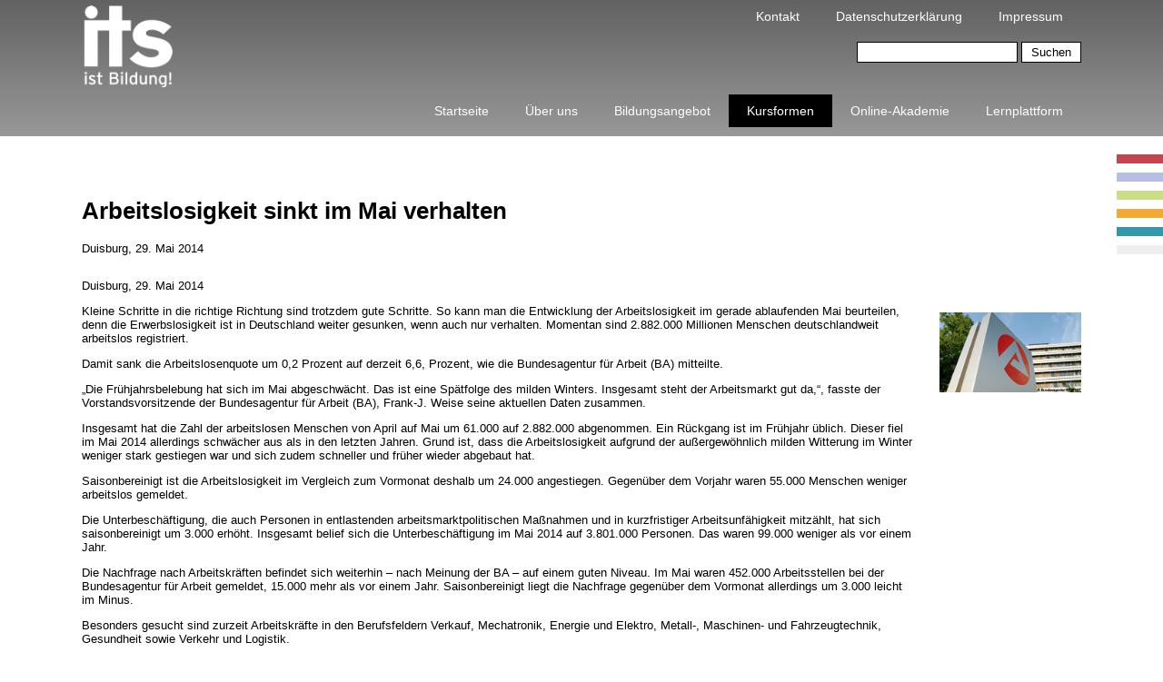

--- FILE ---
content_type: text/html; charset=UTF-8
request_url: https://its-bildung.de/arbeitslosigkeit-sinkt-im-mai-verhalten/
body_size: 30460
content:
<!DOCTYPE html>
<html lang="de">
<head>
	<meta charset="UTF-8">
	<meta name="viewport" content="width=device-width, initial-scale=1">
	<meta name="description" content="">
	<meta name="author" content="xx">

	<title></title>
	
	<meta name='robots' content='max-image-preview:large' />
<link rel="alternate" type="application/rss+xml" title=" &raquo; Kommentar-Feed zu Arbeitslosigkeit sinkt im Mai verhalten" href="https://its-bildung.de/arbeitslosigkeit-sinkt-im-mai-verhalten/feed/" />
<style id='wp-img-auto-sizes-contain-inline-css' type='text/css'>
img:is([sizes=auto i],[sizes^="auto," i]){contain-intrinsic-size:3000px 1500px}
/*# sourceURL=wp-img-auto-sizes-contain-inline-css */
</style>
<style id='classic-theme-styles-inline-css' type='text/css'>
/*! This file is auto-generated */
.wp-block-button__link{color:#fff;background-color:#32373c;border-radius:9999px;box-shadow:none;text-decoration:none;padding:calc(.667em + 2px) calc(1.333em + 2px);font-size:1.125em}.wp-block-file__button{background:#32373c;color:#fff;text-decoration:none}
/*# sourceURL=/wp-includes/css/classic-themes.min.css */
</style>
<link rel='stylesheet' id='ansar-import-css' href='https://its-bildung.de/wp-content/plugins/ansar-import/public/css/ansar-import-public.css?ver=2.0.5' type='text/css' media='all' />
<link rel='stylesheet' id='contact-form-7-css' href='https://its-bildung.de/wp-content/plugins/contact-form-7/includes/css/styles.css?ver=6.1.1' type='text/css' media='all' />
<link rel='stylesheet' id='wp_sb_common-css' href='https://its-bildung.de/wp-content/themes/wp-sb-base-theme/style.css?ver=1769589363' type='text/css' media='all' />
<link rel='stylesheet' id='its_theme-css' href='https://its-bildung.de/wp-content/themes/its-homepage-theme/style.css?ver=1769589363' type='text/css' media='all' />
<link rel='stylesheet' id='wp_sb_ThoSocialWidget-css' href='https://its-bildung.de/wp-content/themes/wp-sb-base-theme/css/widgets/tho-social-widget.css?ver=1769589363' type='text/css' media='all' />
<link rel='stylesheet' id='its_theme_ThoSocialWidget-css' href='https://its-bildung.de/wp-content/themes/its-homepage-theme/css/tho-social-widget.css?ver=1769589363' type='text/css' media='all' />
<link rel='stylesheet' id='wp_sb_ThoPostSliderWidget_css-css' href='https://its-bildung.de/wp-content/themes/wp-sb-base-theme/css/widgets/tho-post-slider.css?ver=1769589363' type='text/css' media='all' />
<link rel='stylesheet' id='siteorigin-panels-front-css' href='https://its-bildung.de/wp-content/plugins/siteorigin-panels/css/front-flex.min.css?ver=2.33.2' type='text/css' media='all' />
<link rel='stylesheet' id='wp_blank_theme_sb-css' href='https://its-bildung.de/wp-content/themes/wp-sb-base-theme/css/dynamic-sb-styles.php?ver=1769589363' type='text/css' media='all' />
<link rel='stylesheet' id='wp_blank_theme_sb_la-css' href='https://its-bildung.de/wp-content/themes/wp-sb-base-theme/css/line-awesome.min.css?ver=1769589363' type='text/css' media='all' />
<link rel='stylesheet' id='wp_costomized_css-css' href='https://its-bildung.de/thowpsb/customized.css?ver=1769589363' type='text/css' media='all' />
<script type="text/javascript" src="https://its-bildung.de/wp-includes/js/jquery/jquery.min.js?ver=3.7.1" id="jquery-core-js"></script>
<script type="text/javascript" src="https://its-bildung.de/wp-includes/js/jquery/jquery-migrate.min.js?ver=3.4.1" id="jquery-migrate-js"></script>
<script type="text/javascript" src="https://its-bildung.de/wp-content/plugins/ansar-import/public/js/ansar-import-public.js?ver=2.0.5" id="ansar-import-js"></script>

<link rel="canonical" href="https://its-bildung.de/arbeitslosigkeit-sinkt-im-mai-verhalten/" />
<meta name="generator" content="Elementor 3.32.0-dev3; features: e_font_icon_svg, additional_custom_breakpoints; settings: css_print_method-external, google_font-enabled, font_display-auto">
			<style>
				.e-con.e-parent:nth-of-type(n+4):not(.e-lazyloaded):not(.e-no-lazyload),
				.e-con.e-parent:nth-of-type(n+4):not(.e-lazyloaded):not(.e-no-lazyload) * {
					background-image: none !important;
				}
				@media screen and (max-height: 1024px) {
					.e-con.e-parent:nth-of-type(n+3):not(.e-lazyloaded):not(.e-no-lazyload),
					.e-con.e-parent:nth-of-type(n+3):not(.e-lazyloaded):not(.e-no-lazyload) * {
						background-image: none !important;
					}
				}
				@media screen and (max-height: 640px) {
					.e-con.e-parent:nth-of-type(n+2):not(.e-lazyloaded):not(.e-no-lazyload),
					.e-con.e-parent:nth-of-type(n+2):not(.e-lazyloaded):not(.e-no-lazyload) * {
						background-image: none !important;
					}
				}
			</style>
			<link rel="icon" href="https://its-bildung.de/wp-content/uploads/2019/07/cropped-cropped-cropped-cropped-its-logo-110x100-3-32x32.png" sizes="32x32" />
<link rel="icon" href="https://its-bildung.de/wp-content/uploads/2019/07/cropped-cropped-cropped-cropped-its-logo-110x100-3-192x192.png" sizes="192x192" />
<link rel="apple-touch-icon" href="https://its-bildung.de/wp-content/uploads/2019/07/cropped-cropped-cropped-cropped-its-logo-110x100-3-180x180.png" />
<meta name="msapplication-TileImage" content="https://its-bildung.de/wp-content/uploads/2019/07/cropped-cropped-cropped-cropped-its-logo-110x100-3-270x270.png" />
		<style type="text/css" id="wp-custom-css">
			html,
body{
width:100%;
overflow-x:hidden;
}		</style>
				<link href="https://its-bildung.de/wp-content/themes/its-homepage-theme/fonts/fonts.css" rel="stylesheet">
	<style type="text/css">
	   	   body {
	       font-family: sans-serif;
	       font-size: 13px;
	       font-weight: normal;
	       font-style: normal;
	   }
	   
	   	   h1.title {
	       font-family: sans-serif;
	       font-size: 13px;
	       font-weight: normal;
	       font-style: normal;
	   }
	   
	          .slogan {
	       font-family: sans-serif;
	       font-size: 13px;
	       font-weight: normal;
	       font-style: normal;
	   }
	   
	   /* Dynamic header styles */
	   .header-outer {
	       background-color: rgba(71,71,71,1.000000);	       color: #000000;	       border-width: 0 0 1px 0;
	       border-style: solid;
	       border-color: black;
	   }
	   .header-inner {
	       background-color: rgba(255,255,255,1.000000);	   }
	   .header-inner .alt, {
	       color: #000000;	   }
	   
	   .header-inner a:link, .header-inner a:active, .header-inner a:hover {
	       color: #020100;	   }
	   
	   /* Dynamic footer styles */
	   .footer-outer {
	       background-color: rgba(221,51,51,1.000000);	       color: #000000;	   }
	   .footer-inner {
	       background-color: rgba(238,238,34,0.000000);	   }
	   .footer-inner .alt, {
	       color: #2700d6;	   }
	   .footer-inner a:link, .footer-inner a:active, .footer-inner a:hover {
	       color: #00190b;	   }
	   
	</style>
<style id='wp-block-paragraph-inline-css' type='text/css'>
.is-small-text{font-size:.875em}.is-regular-text{font-size:1em}.is-large-text{font-size:2.25em}.is-larger-text{font-size:3em}.has-drop-cap:not(:focus):first-letter{float:left;font-size:8.4em;font-style:normal;font-weight:100;line-height:.68;margin:.05em .1em 0 0;text-transform:uppercase}body.rtl .has-drop-cap:not(:focus):first-letter{float:none;margin-left:.1em}p.has-drop-cap.has-background{overflow:hidden}:root :where(p.has-background){padding:1.25em 2.375em}:where(p.has-text-color:not(.has-link-color)) a{color:inherit}p.has-text-align-left[style*="writing-mode:vertical-lr"],p.has-text-align-right[style*="writing-mode:vertical-rl"]{rotate:180deg}
/*# sourceURL=https://its-bildung.de/wp-includes/blocks/paragraph/style.min.css */
</style>
<style id='wp-block-separator-inline-css' type='text/css'>
@charset "UTF-8";.wp-block-separator{border:none;border-top:2px solid}:root :where(.wp-block-separator.is-style-dots){height:auto;line-height:1;text-align:center}:root :where(.wp-block-separator.is-style-dots):before{color:currentColor;content:"···";font-family:serif;font-size:1.5em;letter-spacing:2em;padding-left:2em}.wp-block-separator.is-style-dots{background:none!important;border:none!important}
/*# sourceURL=https://its-bildung.de/wp-includes/blocks/separator/style.min.css */
</style>
<style id='global-styles-inline-css' type='text/css'>
:root{--wp--preset--aspect-ratio--square: 1;--wp--preset--aspect-ratio--4-3: 4/3;--wp--preset--aspect-ratio--3-4: 3/4;--wp--preset--aspect-ratio--3-2: 3/2;--wp--preset--aspect-ratio--2-3: 2/3;--wp--preset--aspect-ratio--16-9: 16/9;--wp--preset--aspect-ratio--9-16: 9/16;--wp--preset--color--black: #000000;--wp--preset--color--cyan-bluish-gray: #abb8c3;--wp--preset--color--white: #ffffff;--wp--preset--color--pale-pink: #f78da7;--wp--preset--color--vivid-red: #cf2e2e;--wp--preset--color--luminous-vivid-orange: #ff6900;--wp--preset--color--luminous-vivid-amber: #fcb900;--wp--preset--color--light-green-cyan: #7bdcb5;--wp--preset--color--vivid-green-cyan: #00d084;--wp--preset--color--pale-cyan-blue: #8ed1fc;--wp--preset--color--vivid-cyan-blue: #0693e3;--wp--preset--color--vivid-purple: #9b51e0;--wp--preset--gradient--vivid-cyan-blue-to-vivid-purple: linear-gradient(135deg,rgb(6,147,227) 0%,rgb(155,81,224) 100%);--wp--preset--gradient--light-green-cyan-to-vivid-green-cyan: linear-gradient(135deg,rgb(122,220,180) 0%,rgb(0,208,130) 100%);--wp--preset--gradient--luminous-vivid-amber-to-luminous-vivid-orange: linear-gradient(135deg,rgb(252,185,0) 0%,rgb(255,105,0) 100%);--wp--preset--gradient--luminous-vivid-orange-to-vivid-red: linear-gradient(135deg,rgb(255,105,0) 0%,rgb(207,46,46) 100%);--wp--preset--gradient--very-light-gray-to-cyan-bluish-gray: linear-gradient(135deg,rgb(238,238,238) 0%,rgb(169,184,195) 100%);--wp--preset--gradient--cool-to-warm-spectrum: linear-gradient(135deg,rgb(74,234,220) 0%,rgb(151,120,209) 20%,rgb(207,42,186) 40%,rgb(238,44,130) 60%,rgb(251,105,98) 80%,rgb(254,248,76) 100%);--wp--preset--gradient--blush-light-purple: linear-gradient(135deg,rgb(255,206,236) 0%,rgb(152,150,240) 100%);--wp--preset--gradient--blush-bordeaux: linear-gradient(135deg,rgb(254,205,165) 0%,rgb(254,45,45) 50%,rgb(107,0,62) 100%);--wp--preset--gradient--luminous-dusk: linear-gradient(135deg,rgb(255,203,112) 0%,rgb(199,81,192) 50%,rgb(65,88,208) 100%);--wp--preset--gradient--pale-ocean: linear-gradient(135deg,rgb(255,245,203) 0%,rgb(182,227,212) 50%,rgb(51,167,181) 100%);--wp--preset--gradient--electric-grass: linear-gradient(135deg,rgb(202,248,128) 0%,rgb(113,206,126) 100%);--wp--preset--gradient--midnight: linear-gradient(135deg,rgb(2,3,129) 0%,rgb(40,116,252) 100%);--wp--preset--font-size--small: 13px;--wp--preset--font-size--medium: 20px;--wp--preset--font-size--large: 36px;--wp--preset--font-size--x-large: 42px;--wp--preset--spacing--20: 0.44rem;--wp--preset--spacing--30: 0.67rem;--wp--preset--spacing--40: 1rem;--wp--preset--spacing--50: 1.5rem;--wp--preset--spacing--60: 2.25rem;--wp--preset--spacing--70: 3.38rem;--wp--preset--spacing--80: 5.06rem;--wp--preset--shadow--natural: 6px 6px 9px rgba(0, 0, 0, 0.2);--wp--preset--shadow--deep: 12px 12px 50px rgba(0, 0, 0, 0.4);--wp--preset--shadow--sharp: 6px 6px 0px rgba(0, 0, 0, 0.2);--wp--preset--shadow--outlined: 6px 6px 0px -3px rgb(255, 255, 255), 6px 6px rgb(0, 0, 0);--wp--preset--shadow--crisp: 6px 6px 0px rgb(0, 0, 0);}:where(.is-layout-flex){gap: 0.5em;}:where(.is-layout-grid){gap: 0.5em;}body .is-layout-flex{display: flex;}.is-layout-flex{flex-wrap: wrap;align-items: center;}.is-layout-flex > :is(*, div){margin: 0;}body .is-layout-grid{display: grid;}.is-layout-grid > :is(*, div){margin: 0;}:where(.wp-block-columns.is-layout-flex){gap: 2em;}:where(.wp-block-columns.is-layout-grid){gap: 2em;}:where(.wp-block-post-template.is-layout-flex){gap: 1.25em;}:where(.wp-block-post-template.is-layout-grid){gap: 1.25em;}.has-black-color{color: var(--wp--preset--color--black) !important;}.has-cyan-bluish-gray-color{color: var(--wp--preset--color--cyan-bluish-gray) !important;}.has-white-color{color: var(--wp--preset--color--white) !important;}.has-pale-pink-color{color: var(--wp--preset--color--pale-pink) !important;}.has-vivid-red-color{color: var(--wp--preset--color--vivid-red) !important;}.has-luminous-vivid-orange-color{color: var(--wp--preset--color--luminous-vivid-orange) !important;}.has-luminous-vivid-amber-color{color: var(--wp--preset--color--luminous-vivid-amber) !important;}.has-light-green-cyan-color{color: var(--wp--preset--color--light-green-cyan) !important;}.has-vivid-green-cyan-color{color: var(--wp--preset--color--vivid-green-cyan) !important;}.has-pale-cyan-blue-color{color: var(--wp--preset--color--pale-cyan-blue) !important;}.has-vivid-cyan-blue-color{color: var(--wp--preset--color--vivid-cyan-blue) !important;}.has-vivid-purple-color{color: var(--wp--preset--color--vivid-purple) !important;}.has-black-background-color{background-color: var(--wp--preset--color--black) !important;}.has-cyan-bluish-gray-background-color{background-color: var(--wp--preset--color--cyan-bluish-gray) !important;}.has-white-background-color{background-color: var(--wp--preset--color--white) !important;}.has-pale-pink-background-color{background-color: var(--wp--preset--color--pale-pink) !important;}.has-vivid-red-background-color{background-color: var(--wp--preset--color--vivid-red) !important;}.has-luminous-vivid-orange-background-color{background-color: var(--wp--preset--color--luminous-vivid-orange) !important;}.has-luminous-vivid-amber-background-color{background-color: var(--wp--preset--color--luminous-vivid-amber) !important;}.has-light-green-cyan-background-color{background-color: var(--wp--preset--color--light-green-cyan) !important;}.has-vivid-green-cyan-background-color{background-color: var(--wp--preset--color--vivid-green-cyan) !important;}.has-pale-cyan-blue-background-color{background-color: var(--wp--preset--color--pale-cyan-blue) !important;}.has-vivid-cyan-blue-background-color{background-color: var(--wp--preset--color--vivid-cyan-blue) !important;}.has-vivid-purple-background-color{background-color: var(--wp--preset--color--vivid-purple) !important;}.has-black-border-color{border-color: var(--wp--preset--color--black) !important;}.has-cyan-bluish-gray-border-color{border-color: var(--wp--preset--color--cyan-bluish-gray) !important;}.has-white-border-color{border-color: var(--wp--preset--color--white) !important;}.has-pale-pink-border-color{border-color: var(--wp--preset--color--pale-pink) !important;}.has-vivid-red-border-color{border-color: var(--wp--preset--color--vivid-red) !important;}.has-luminous-vivid-orange-border-color{border-color: var(--wp--preset--color--luminous-vivid-orange) !important;}.has-luminous-vivid-amber-border-color{border-color: var(--wp--preset--color--luminous-vivid-amber) !important;}.has-light-green-cyan-border-color{border-color: var(--wp--preset--color--light-green-cyan) !important;}.has-vivid-green-cyan-border-color{border-color: var(--wp--preset--color--vivid-green-cyan) !important;}.has-pale-cyan-blue-border-color{border-color: var(--wp--preset--color--pale-cyan-blue) !important;}.has-vivid-cyan-blue-border-color{border-color: var(--wp--preset--color--vivid-cyan-blue) !important;}.has-vivid-purple-border-color{border-color: var(--wp--preset--color--vivid-purple) !important;}.has-vivid-cyan-blue-to-vivid-purple-gradient-background{background: var(--wp--preset--gradient--vivid-cyan-blue-to-vivid-purple) !important;}.has-light-green-cyan-to-vivid-green-cyan-gradient-background{background: var(--wp--preset--gradient--light-green-cyan-to-vivid-green-cyan) !important;}.has-luminous-vivid-amber-to-luminous-vivid-orange-gradient-background{background: var(--wp--preset--gradient--luminous-vivid-amber-to-luminous-vivid-orange) !important;}.has-luminous-vivid-orange-to-vivid-red-gradient-background{background: var(--wp--preset--gradient--luminous-vivid-orange-to-vivid-red) !important;}.has-very-light-gray-to-cyan-bluish-gray-gradient-background{background: var(--wp--preset--gradient--very-light-gray-to-cyan-bluish-gray) !important;}.has-cool-to-warm-spectrum-gradient-background{background: var(--wp--preset--gradient--cool-to-warm-spectrum) !important;}.has-blush-light-purple-gradient-background{background: var(--wp--preset--gradient--blush-light-purple) !important;}.has-blush-bordeaux-gradient-background{background: var(--wp--preset--gradient--blush-bordeaux) !important;}.has-luminous-dusk-gradient-background{background: var(--wp--preset--gradient--luminous-dusk) !important;}.has-pale-ocean-gradient-background{background: var(--wp--preset--gradient--pale-ocean) !important;}.has-electric-grass-gradient-background{background: var(--wp--preset--gradient--electric-grass) !important;}.has-midnight-gradient-background{background: var(--wp--preset--gradient--midnight) !important;}.has-small-font-size{font-size: var(--wp--preset--font-size--small) !important;}.has-medium-font-size{font-size: var(--wp--preset--font-size--medium) !important;}.has-large-font-size{font-size: var(--wp--preset--font-size--large) !important;}.has-x-large-font-size{font-size: var(--wp--preset--font-size--x-large) !important;}
/*# sourceURL=global-styles-inline-css */
</style>
</head>
<body class="wp-singular post-template-default single single-post postid-53829 single-format-standard wp-custom-logo wp-theme-wp-sb-base-theme wp-child-theme-its-homepage-theme esm-default elementor-beta elementor-default elementor-kit-58559">
<header id="header" class="wp-sb-grid-base in-rows centered-content layout-option-2">
			<div>
			<div>
				    				<div class="logo hide-on-small-devices">
    					<a href="/"><img alt="" src="https://its-bildung.de/wp-content/uploads/2019/07/cropped-its-logo-110x100-4.png" /></a>
    				</div>
								<div class="topbar">
					<div class="thoWidget"><div class="menu-headermenue-container"><ul id="menu-headermenue" class="menu"><li id="menu-item-53084" class="menu-item menu-item-type-post_type menu-item-object-page menu-item-53084"><a href="https://its-bildung.de/kontakt/">Kontakt</a></li>
<li id="menu-item-53082" class="menu-item menu-item-type-post_type menu-item-object-page menu-item-privacy-policy menu-item-53082"><a rel="privacy-policy" href="https://its-bildung.de/datenschutzerklaerung/">Datenschutzerklärung</a></li>
<li id="menu-item-53083" class="menu-item menu-item-type-post_type menu-item-object-page menu-item-53083"><a href="https://its-bildung.de/impressum/">Impressum</a></li>
</ul></div></div><div class="thoWidget"><form role="search" method="get" id="searchform" class="searchform" action="https://its-bildung.de/">
				<div>
					<label class="screen-reader-text" for="s">Suche nach:</label>
					<input type="text" value="" name="s" id="s" />
					<input type="submit" id="searchsubmit" value="Suchen" />
				</div>
			<input type='hidden' name='lang' value='de' /></form></div><div class="thoWidget">
<hr class="wp-block-separator"/>
</div><div class="thoWidget"><div class="menu-hauptmenue-container"><ul id="menu-hauptmenue" class="menu"><li id="menu-item-51" class="menu-item menu-item-type-post_type menu-item-object-page menu-item-home menu-item-51"><a href="https://its-bildung.de/">Startseite</a></li>
<li id="menu-item-52" class="menu-item menu-item-type-post_type menu-item-object-page menu-item-52"><a href="https://its-bildung.de/ueber-uns/">Über uns</a></li>
<li id="menu-item-53" class="menu-item menu-item-type-post_type menu-item-object-page menu-item-has-children menu-item-53"><a href="https://its-bildung.de/bildungsangebot/">Bildungsangebot</a>
<ul class="sub-menu">
	<li id="menu-item-51800" class="menu-item menu-item-type-taxonomy menu-item-object-category menu-item-51800"><a href="https://its-bildung.de/kategorie/bildungsangebot/logistik/">Logistik</a></li>
	<li id="menu-item-51803" class="menu-item menu-item-type-taxonomy menu-item-object-category menu-item-51803"><a href="https://its-bildung.de/kategorie/bildungsangebot/train-the-trainer/">Train The Trainer</a></li>
	<li id="menu-item-51804" class="menu-item menu-item-type-taxonomy menu-item-object-category menu-item-51804"><a href="https://its-bildung.de/kategorie/bildungsangebot/wirtschaft-verwaltung/">Wirtschaft &amp; Verwaltung</a></li>
</ul>
</li>
<li id="menu-item-54" class="menu-item menu-item-type-post_type menu-item-object-page current_page_parent menu-item-has-children menu-item-54"><a href="https://its-bildung.de/kursformen/">Kursformen</a>
<ul class="sub-menu">
	<li id="menu-item-51805" class="menu-item menu-item-type-taxonomy menu-item-object-category menu-item-51805"><a href="https://its-bildung.de/kategorie/kursformen/umschulung/">Umschulung</a></li>
	<li id="menu-item-51836" class="menu-item menu-item-type-taxonomy menu-item-object-category menu-item-51836"><a href="https://its-bildung.de/kategorie/kursformen/pruefungsvorbereitung/">Prüfungsvorbereitung</a></li>
	<li id="menu-item-2052" class="menu-item menu-item-type-post_type menu-item-object-page menu-item-2052"><a href="https://its-bildung.de/kursformen/ausbildung/">Ausbildung</a></li>
	<li id="menu-item-51806" class="menu-item menu-item-type-taxonomy menu-item-object-category menu-item-51806"><a href="https://its-bildung.de/kategorie/kursformen/weiterbildung/">Weiterbildung</a></li>
	<li id="menu-item-51834" class="menu-item menu-item-type-taxonomy menu-item-object-category menu-item-51834"><a href="https://its-bildung.de/kategorie/kursformen/fortbildung/">Fortbildung</a></li>
	<li id="menu-item-51835" class="menu-item menu-item-type-taxonomy menu-item-object-category menu-item-51835"><a href="https://its-bildung.de/kategorie/kursformen/nachhilfe/">Nachholen Berufsabschlüsse</a></li>
</ul>
</li>
<li id="menu-item-53079" class="menu-item menu-item-type-post_type menu-item-object-page menu-item-53079"><a href="https://its-bildung.de/online-akademie/">Online-Akademie</a></li>
<li id="menu-item-51831" class="menu-item menu-item-type-custom menu-item-object-custom menu-item-51831"><a target="_blank" href="http://moodle.its-bildung.de/">Lernplattform</a></li>
</ul></div></div>				</div>
			</div>
		</div>
		<div>
		<div>
											</div>
	</div>
	<div class="wp-sb-navbar ">
		<div id="main-menu-wrapper">
					</div>
	</div>
</header>

<main id="main-section" class="wp-sb-grid-base in-rows centered-content">
	<div>
		<div>
			<div><h1>Arbeitslosigkeit sinkt im Mai verhalten</h1><p class="meta">Duisburg, 29. Mai 2014</p><div class="post">
	<div class="post-body">
		<p>Duisburg, 29. Mai 2014</p>
<p>Kleine Schritte in die richtige Richtung sind trotzdem gute Schritte. So kann man die Entwicklung der Arbeitslosigkeit im gerade ablaufenden Mai beurteilen, denn die Erwerbslosigkeit ist in Deutschland weiter gesunken, wenn auch nur verhalten. Momentan sind 2.882.000 Millionen Menschen deutschlandweit arbeitslos registriert.</p>
<p>Damit sank die Arbeitslosenquote um 0,2 Prozent auf derzeit 6,6, Prozent, wie die Bundesagentur für Arbeit (BA) mitteilte.</p>
<p>&#8222;Die Frühjahrsbelebung hat sich im Mai abgeschwächt. Das ist eine Spätfolge des milden Winters. Insgesamt steht der Arbeitsmarkt gut da,&#8220;, fasste der Vorstandsvorsitzende der Bundesagentur für Arbeit (BA), Frank-J. Weise seine aktuellen Daten zusammen.</p>
<p>Insgesamt hat die Zahl der arbeitslosen Menschen von April auf Mai um 61.000 auf 2.882.000 abgenommen. Ein Rückgang ist im Frühjahr üblich. Dieser fiel im Mai 2014 allerdings schwächer aus als in den letzten Jahren. Grund ist, dass die Arbeitslosigkeit aufgrund der außergewöhnlich milden Witterung im Winter weniger stark gestiegen war und sich zudem schneller und früher wieder abgebaut hat.</p>
<p>Saisonbereinigt ist die Arbeitslosigkeit im Vergleich zum Vormonat deshalb um 24.000 angestiegen. Gegenüber dem Vorjahr waren 55.000 Menschen weniger arbeitslos gemeldet.</p>
<p>Die Unterbeschäftigung, die auch Personen in entlastenden arbeitsmarktpolitischen Maßnahmen und in kurzfristiger Arbeitsunfähigkeit mitzählt, hat sich saisonbereinigt um 3.000 erhöht. Insgesamt belief sich die Unterbeschäftigung im Mai 2014 auf 3.801.000 Personen. Das waren 99.000 weniger als vor einem Jahr.</p>
<p>Die Nachfrage nach Arbeitskräften befindet sich weiterhin &#8211; nach Meinung der BA &#8211; auf einem guten Niveau. Im Mai waren 452.000 Arbeitsstellen bei der Bundesagentur für Arbeit gemeldet, 15.000 mehr als vor einem Jahr. Saisonbereinigt liegt die Nachfrage gegenüber dem Vormonat allerdings um 3.000 leicht im Minus.</p>
<p>Besonders gesucht sind zurzeit Arbeitskräfte in den Berufsfeldern Verkauf, Mechatronik, Energie und Elektro, Metall-, Maschinen- und Fahrzeugtechnik, Gesundheit sowie Verkehr und Logistik.</p>
	</div>
	<div class="post-image">
		<img width="396" height="224" src="https://its-bildung.de/wp-content/uploads/2019/10/Arbeitslosigkeit-an-Rhein-und-Ruhr-leicht-gestiegen.jpg" class="attachment-post-thumbnail size-post-thumbnail wp-post-image" alt="" decoding="async" srcset="https://its-bildung.de/wp-content/uploads/2019/10/Arbeitslosigkeit-an-Rhein-und-Ruhr-leicht-gestiegen.jpg 396w, https://its-bildung.de/wp-content/uploads/2019/10/Arbeitslosigkeit-an-Rhein-und-Ruhr-leicht-gestiegen-300x170.jpg 300w" sizes="(max-width: 396px) 100vw, 396px" />	</div>
</div>
</div>
    	</div>
	</div>
</main>

<footer id="footer" class="wp-sb-grid-base in-rows centered-content layout-option-2">
	<div>
		<div>
							<div class="footer-column-1">
					<div class="thoWidget">			<div class="textwidget"><p>Dies ist ein Angebot der its Gruppe:</p>
<p>its GmbH &#8211; Institut für Training und Schulungskonzepte</p>
<p>its-logistik-akademie GmbH</p>
<p>its GmbH &#8211; Duisburger Akademie für Logistik</p>
</div>
		</div><div class="thoWidget">			<div class="textwidget"><div class="thoWidget" title="Shift-Klick, um dieses Widget zu bearbeiten.">
<p><strong>its Hauptsitz</strong></p>
</div>
<div class="thoWidget" title="Shift-Klick, um dieses Widget zu bearbeiten.">
<p>Bismarkstraße 142<br />
47057 Duisburg</p>
</div>
<div class="thoWidget" title="Shift-Klick, um dieses Widget zu bearbeiten.">
<p>Hinweis: An diesem Ort finden KEINE Veranstaltungen statt!</p>
</div>
</div>
		</div>				</div>
							<div class="footer-column-3">
					<div class="thoWidget">			<div class="textwidget"><p><strong>its Schulungscenter Duisburg</strong></p>
<p>Duissernplatz 15<br />
47051 Duisburg</p>
<p>Telefon: 0203 / 29 86 70 30<br />
Telefax: 0203 / 29 86 70 314</p>
<p>E-Mail: contact@its-bildung.de</p>
</div>
		</div>				</div>
							<div class="footer-column-4">
					<div class="thoWidget">
<p><strong>its Schulungscenter Mülheim</strong></p>
</div><div class="thoWidget">
<p>Kämpchenstraße 31<br>45468 Mülheim an der Ruhr</p>
</div><div class="thoWidget">
<p>Telefon: 0203 / 29 86 70 30<br>Telefax: 0203 / 29 86 70 314</p>
</div><div class="thoWidget">
<p>E-Mail: contact@its-bildung.de</p>
</div>				</div>
					</div>
	</div>
</footer>
<script type="speculationrules">
{"prefetch":[{"source":"document","where":{"and":[{"href_matches":"/*"},{"not":{"href_matches":["/wp-*.php","/wp-admin/*","/wp-content/uploads/*","/wp-content/*","/wp-content/plugins/*","/wp-content/themes/its-homepage-theme/*","/wp-content/themes/wp-sb-base-theme/*","/*\\?(.+)"]}},{"not":{"selector_matches":"a[rel~=\"nofollow\"]"}},{"not":{"selector_matches":".no-prefetch, .no-prefetch a"}}]},"eagerness":"conservative"}]}
</script>
			<script>
				const lazyloadRunObserver = () => {
					const lazyloadBackgrounds = document.querySelectorAll( `.e-con.e-parent:not(.e-lazyloaded)` );
					const lazyloadBackgroundObserver = new IntersectionObserver( ( entries ) => {
						entries.forEach( ( entry ) => {
							if ( entry.isIntersecting ) {
								let lazyloadBackground = entry.target;
								if( lazyloadBackground ) {
									lazyloadBackground.classList.add( 'e-lazyloaded' );
								}
								lazyloadBackgroundObserver.unobserve( entry.target );
							}
						});
					}, { rootMargin: '200px 0px 200px 0px' } );
					lazyloadBackgrounds.forEach( ( lazyloadBackground ) => {
						lazyloadBackgroundObserver.observe( lazyloadBackground );
					} );
				};
				const events = [
					'DOMContentLoaded',
					'elementor/lazyload/observe',
				];
				events.forEach( ( event ) => {
					document.addEventListener( event, lazyloadRunObserver );
				} );
			</script>
			<script type="text/javascript" src="https://its-bildung.de/wp-includes/js/dist/hooks.min.js?ver=dd5603f07f9220ed27f1" id="wp-hooks-js"></script>
<script type="text/javascript" src="https://its-bildung.de/wp-includes/js/dist/i18n.min.js?ver=c26c3dc7bed366793375" id="wp-i18n-js"></script>
<script type="text/javascript" id="wp-i18n-js-after">
/* <![CDATA[ */
wp.i18n.setLocaleData( { 'text direction\u0004ltr': [ 'ltr' ] } );
//# sourceURL=wp-i18n-js-after
/* ]]> */
</script>
<script type="text/javascript" src="https://its-bildung.de/wp-content/plugins/contact-form-7/includes/swv/js/index.js?ver=6.1.1" id="swv-js"></script>
<script type="text/javascript" id="contact-form-7-js-translations">
/* <![CDATA[ */
( function( domain, translations ) {
	var localeData = translations.locale_data[ domain ] || translations.locale_data.messages;
	localeData[""].domain = domain;
	wp.i18n.setLocaleData( localeData, domain );
} )( "contact-form-7", {"translation-revision-date":"2025-09-28 13:56:19+0000","generator":"GlotPress\/4.0.1","domain":"messages","locale_data":{"messages":{"":{"domain":"messages","plural-forms":"nplurals=2; plural=n != 1;","lang":"de"},"This contact form is placed in the wrong place.":["Dieses Kontaktformular wurde an der falschen Stelle platziert."],"Error:":["Fehler:"]}},"comment":{"reference":"includes\/js\/index.js"}} );
//# sourceURL=contact-form-7-js-translations
/* ]]> */
</script>
<script type="text/javascript" id="contact-form-7-js-before">
/* <![CDATA[ */
var wpcf7 = {
    "api": {
        "root": "https:\/\/its-bildung.de\/wp-json\/",
        "namespace": "contact-form-7\/v1"
    }
};
//# sourceURL=contact-form-7-js-before
/* ]]> */
</script>
<script type="text/javascript" src="https://its-bildung.de/wp-content/plugins/contact-form-7/includes/js/index.js?ver=6.1.1" id="contact-form-7-js"></script>
<script type="text/javascript" src="https://its-bildung.de/wp-content/themes/its-homepage-theme/js/its.js?ver=1769589363" id="its_theme_script-js"></script>
<script type="text/javascript" src="https://its-bildung.de/wp-content/themes/wp-sb-base-theme/js/widgets/tho-post-slider.js?ver=1769589363" id="wp_sb_ThoPostSliderWidget_js-js"></script>
<script type="text/javascript" src="https://its-bildung.de/wp-content/themes/wp-sb-base-theme/js/wp-sb-base-theme.js?ver=1769589363" id="wpsb_js-js"></script>
</body>
</html>

